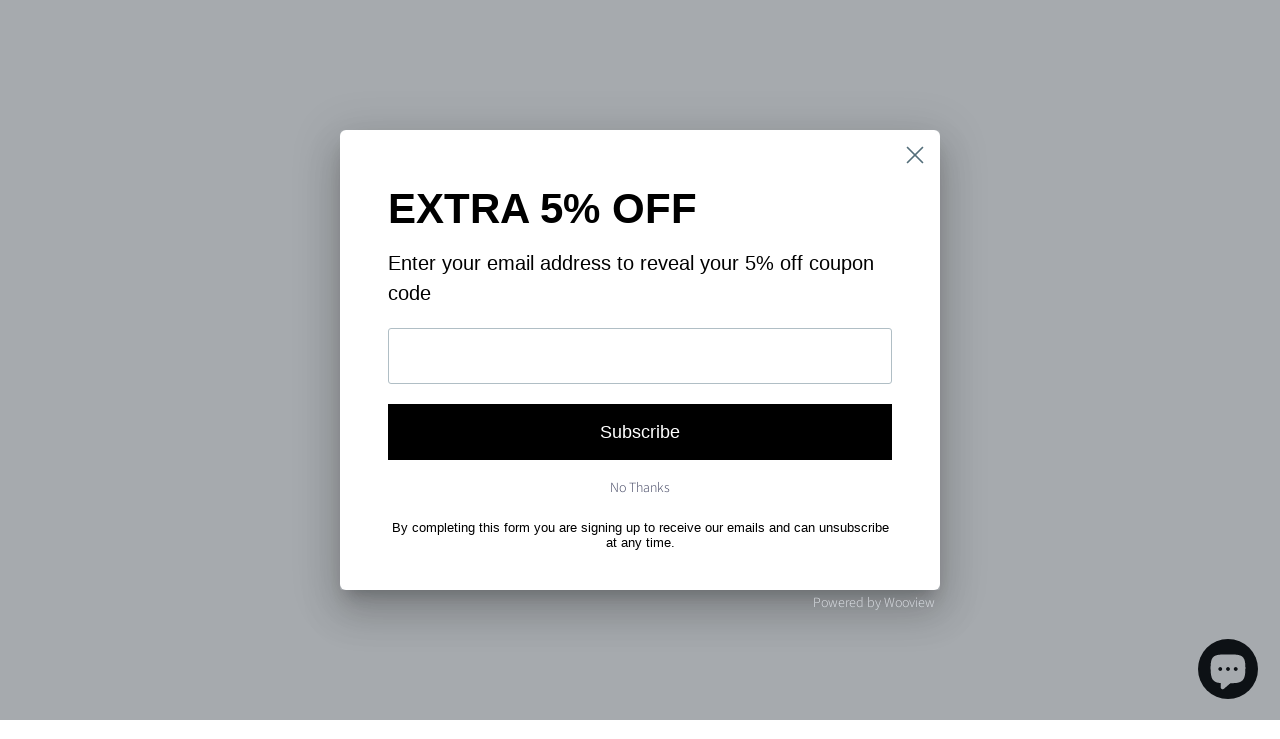

--- FILE ---
content_type: text/css
request_url: https://yuanlusuits.com/cdn/shop/t/30/assets/section-product-content.css?v=83025264730525500121754643362
body_size: 890
content:
.clearfix:after{content:" ";display:block;height:0;clear:both}.product-single__page-wrap h2,.product-single__page-wrap h3,.product-single__page-wrap h4,.product-single__page-wrap .h2,.product-single__page-wrap .h3,.product-single__page-wrap .h4,.product-single__page-wrap p:not(.product__vendor),.product-single__page-wrap a{color:rgb(var(--color-foreground))}.product-single__page-wrap a.product__customize-it{color:rgb(var(--color-button-text))}.product-single__page-wrap .h3,.product-single__page-wrap h3{font-size:calc(var(--font-heading-scale) * 1.174938rem)}.product-template__container .product-single__content-details .skeleton-view{position:inherit}.product-single__content-details--wrap{position:relative;width:calc(100% - 465px);max-width:calc(67% - 3rem)}@media only screen and (max-width: 1024px){.product-single__content-details--wrap{width:calc(100% - 1.5rem - 465px)}}.product-single__content-details--wrap:after{content:"";clear:both;display:table}.product-single__content-details--wrap--center{margin:auto}.product-single__content-details{width:100%;color:rgb(var(--color-foreground))}.product-single__content-details__item{display:block;padding-top:var(--padding-top);padding-bottom:var(--padding-bottom)}.skeleton-view+.product-single__content-details__item--collapsible .product__collapsible-details{border-top:none}.product-single__content-details__item:not(.product-single__content-details__item--collapsible)+.product-single__content-details__item--collapsible .product__collapsible-details{border-top:none}.product-single__content-details__item .checklist-wrap ul{flex:1}.product-single__content-details__item .size-chart{border-radius:var(--border-radius-container);overflow:hidden}.product-single__description p{font-weight:100}.product__collapsible-details{height:var(--collapsed);overflow:hidden;transition:height .3s cubic-bezier(.4,.01,.165,.99);border-top:solid 1px rgb(var(--color-foreground),.7)}details.product__collapsible-details[open]{height:var(--expanded)}.product__collapsible-details summary{line-height:1;padding:1.3125rem 2.5rem 1.3125rem 0;background:transparent;position:relative}.product__collapsible-details .accordion__sumary-text{display:flex;align-items:center}.product__collapsible-details .accordion__sumary-text h3{font-family:var(--font-body-family);font-style:var(--font-body-style);font-weight:var(--font-body-weight);margin:0;font-size:1.125rem;text-transform:uppercase;display:inline-block;flex:1}.product__collapsible-details .accordion__icon-open{position:absolute;width:1.5625rem;height:1.5625rem;right:0;top:calc(50% - .8125rem)}.product__collapsible-details .accordion__icon-open .icon{position:absolute;width:100%;height:auto;right:0;transition:opacity .2s ease-in-out,visibility .2s ease-in-out}.product__collapsible-details .accordion__icon-open .icon-minus{opacity:0;visibility:hidden}details.product__collapsible-details[open]>summary .icon-minus{opacity:1;visibility:visible;transform:rotate(360deg)}details.product__collapsible-details[open]>summary .icon-plus{opacity:0;visibility:hidden}.product__collapsible__content{padding-bottom:1.3125rem}.product-single-features{text-align:center;padding-top:var(--padding-top);padding-bottom:var(--padding-bottom)}.icon-column-section{text-align:center}.icon-column-section__list{display:grid;grid-template-columns:repeat(auto-fit,minmax(130px,1fr));grid-gap:20px}.icon-column-section .card-box__content{padding:14px;color:rgb(var(--color-foreground))}.icon-column-section .card-box__content img{width:auto;height:calc(2.5rem * var(--icon-scale, 1));margin-bottom:.625rem}.icon-column-section svg{width:auto;height:calc(2.5rem * var(--icon-scale, 1));stroke:none;fill:currentColor}.product-single-features.icon-column-section h2{--font-heading-size: calc(var(--font-heading-scale) * .875rem);color:rgb(var(--color-foreground));text-align:center;margin:.5625rem auto 0;max-width:265px}.product-single-features .card-box__content>*:first-child{margin-top:0}.icon-column-section p{margin:0}.card-box__content>*:first-child{margin-top:0}.product-single__content-details__item .checklist-wrap h3{color:rgb(var(--color-background));--font-size: calc(var(--font-scale) * 2rem);font-size:calc(var(--font-size) * var(--font-section-scale, 1))}.product-single__content-details__item .checklist-wrap li .icon{--font-size: calc(var(--font-scale) * 1.375rem)}.product-single__content-details__item .checklist__line-text{--font-size: calc(var(--font-scale) * 1.375rem);font-size:calc(var(--font-size) * var(--font-section-scale, 1))}@media only screen and (min-width: 768px){.product-single__content-details__item .checklist-wrap ul{padding:22px 32px}}@media only screen and (max-width: 768px){.icon-column-section__list{grid-template-columns:repeat(1,1fr)}.icon-column-section .box-centered{margin:0 auto 3.75rem}.icon-column-section__list{grid-gap:20px}}.product-single_details .grid__item{margin-bottom:60px}.product-single_details .grid{margin-left:-80px}.product-single_details .grid__item .grid__item{padding-left:0}.product-single_details .grid__item .grid__item:last-child{margin-bottom:0}.product-single_details p,.product-single_details li{font-weight:500}.product-single_fit-notes ul{padding-top:.5rem}.product-single_fit-notes ul li{color:rgb(var(--color-foreground));list-style:disc}.product-single_fit-notes ul li ul li{list-style:circle}.product-single_fit-notes a{text-decoration:underline;font-weight:500}.product-single_care-list li{display:block;font-size:1.125rem;color:rgb(var(--color-foreground));margin-bottom:10px}.product-single_care-list span{margin-right:.5rem}.product-single_care-list span,.product-single_care-list img{display:inline-block;vertical-align:middle}.product-single_care-list svg{width:25px;display:inline-block;vertical-align:middle;stroke:none;fill:currentColor}.product-single_sheerness--tex{margin-bottom:.625rem}.product-single_sheerness--text ul{padding-top:.5rem}.product-single_scale{width:100%;max-width:400px;height:16px;padding-left:2px;padding-right:14px;background-color:rgb(var(--color-background));background:linear-gradient(to right,rgb(var(--color-button),.5) 0,rgb(var(--color-background)) 150%);border-radius:8px;position:relative;margin-bottom:19px}.product-single_scale ul{position:absolute;display:-webkit-flex;display:-ms-flexbox;display:flex;width:100%;-webkit-justify-content:space-between;-ms-justify-content:space-between;justify-content:space-between;font-family:var(--font-body-family);font-size:.6875rem;color:rgb(var(--color-foreground));font-weight:300;text-transform:uppercase;margin-top:2px}.product-single_scale-content{position:relative;width:100%;height:100%}.scale-index{position:absolute;width:12px;height:12px;border-radius:6px;background:rgb(var(--color-background));top:2px}@media only screen and (max-width: 1279px){.product-single-features-list{grid-template-columns:repeat(auto-fit,minmax(250px,1fr))}}@media (max-width: 1260px){.product-single_details .grid__item{margin-bottom:70px}.product-single_details .grid{margin-bottom:0}}@media (max-width: 1000px){.product-single__content-details--wrap{float:none;width:100%;max-width:none}.product-single__content-details{float:none;width:100%}.product-page__content{margin-bottom:30px}.product-template__container .product-single__content-details .skeleton-view{display:none}.product-single__content-details--wrap{padding:0 24px}.product-single_details .grid{margin-left:-22px;margin-bottom:0}.product-single_details .grid .product-single_fit-notes h3,.product-single_details .grid .product-single_fit-notes .h3{margin-top:0}.product-single-features-list{grid-template-columns:repeat(2,1fr)}}@media (max-width: 930px){.product-single_details .grid{margin-left:-45px}}@media only screen and (max-width: 768px){.product-single__content-details--wrap.page-width--without-padding .product-single__content-details{padding:0}.product-single__content-details--wrap .page-width--padding{padding:0 20px}.product-single-features-list{grid-template-columns:repeat(1,1fr)}}
/*# sourceMappingURL=/cdn/shop/t/30/assets/section-product-content.css.map?v=83025264730525500121754643362 */


--- FILE ---
content_type: text/css
request_url: https://yuanlusuits.com/cdn/shop/t/30/assets/component-social-sharing.css?v=3877476412696104421754643361
body_size: -514
content:
.social-sharing {
  display: flex;
}

.template-password .social-sharing {
  justify-content: center;
}

.social-sharing .btn {
  background: transparent;
}


--- FILE ---
content_type: text/css
request_url: https://yuanlusuits.com/cdn/shop/t/30/assets/section-product-recommendations.css?v=10401014736588009591754643361
body_size: -549
content:
.product-recommendations{display:block;background:rgb(var(--color-background))}.product-recommendations h2{color:rgb(var(--color-foreground))}.product-recommendations ul{margin-bottom:0}.product-recommendations .grid--view-items{overflow:visible}.product-recommendations .product-card__empty-image{background-color:rgb(var(--color-empty-image))}.product-recommendations .product-card__empty-image .product-card__text{color:rgb(var(--color-background))}@media only screen and (max-width: 1260px){.product-recommendations .product-card__empty-image .product-card__text{font-size:2rem}}@media only screen and (max-width: 1000px){.product-recommendations .product-card__empty-image .product-card__text{font-size:1.75rem}}@media only screen and (max-width: 390px){.product-recommendations .product-card__empty-image .product-card__text{font-size:1.5rem}}@media only screen and (max-width: 300px){.product-recommendations .product-card__empty-image .product-card__text{font-size:1.125rem}}
/*# sourceMappingURL=/cdn/shop/t/30/assets/section-product-recommendations.css.map?v=10401014736588009591754643361 */


--- FILE ---
content_type: application/javascript;charset=utf-8
request_url: https://wooview.io/store/wooview/core.js?shop=sailishahan.myshopify.com
body_size: 7145
content:
 var wooview_install = true; var wv = { baseUrl: "https://wooview.io/20204", imageBaseUrl: "https://images.wooview.io", testBaseUrl: "https://test.wooview.io/v1", dataKey: "be6e0ff8349246fd812324b73f253702", versionNumber:"1.4.4", getTokenCount : 0 }; var wr = {},ww = {},wp = {},ws = {},cf = {},apt = {},luckydraw={},cz ={}; wv.subscribeConfig={ buttonStyle: 1, buttonTxt: "EXTRA 5% OFF", labelPosition: 5, buttonFont: "Arial", buttonBgColor: "#333232", title: "EXTRA 5% OFF", titleFont: "Arial", titleColor: "#000000", titleSize: 42, description: `Enter your email address to reveal your 5% off coupon code`, descriptionFont: "Arial", descriptionColor: "#000000", descriptionSize: 20, privacy: `By completing this form you are signing up to receive our emails and can unsubscribe at any time.`, privacyFont: "Arial", privacyColor: "#000000", privacySize: 13, formName: 0, formEmail: 1, formPhone: 0, actionButtonTxt: "Subscribe", actionButtonBgColor: "#000000", actionButtonFont: "Arial", actionButtonColor: "#ffffff", actionButtonSize: 18, popupBgColor: "#ffffff", popupBgImage: "https://images.wooview.io/app-admin/s/65a89198e4b0b75b1bc649ec.png", popupBgImageAlpha: 100, useCoupon: 1, successTitle:" THANKS", successTitleColor:"#3b3f5c", successTitleFont:"Arial", successTitleSize:40, successDescription: `Welcome to join us!`, successDescriptionColor:"#3b3f5c", successDescriptionFont:"Arial", successDescriptionSize:18, successButtonTxt: "Shop Now", successButtonBgColor: "#000000", successButtonFont: "Arial", successButtonColor: "#ffffff", successButtonSize: 18, successBgColor: "#ffffff", successBgImageAlpha: 0, successBgImage: "", popupTime: 0, popupRateValue: 30, popupUnit: 0 }; wv.subscribeConfig.voucher="SAVE5"; wv.subscribeConfig.voucherColor="#3b3f5c"; wv.subscribeConfig.voucherFont="Helvetica"; wv.subscribeConfig.voucherSize=40; wv.subscribeConfig.voucherId=null; var wooview_html=document.createElement("div"); wooview_html.className="wooview"; wooview_html.innerHTML="<div id='global_html'><style> :root { --ww-action-bg: #000000; --ww-action-color: #ffffff; --ww-success-bg:#000000 ; --ww-success-color: #ffffff; } .wooview{width:100%}</style><!--subscribe--><div class='wooview-subscribe-section wooview-base' data-url='https://sailishahan.myshopify.com'> <div class='fixed-box be-closed' style='display: none'> <div class='ws-media-box popup-box' style='background-image: url(https://images.wooview.io/app-admin/s/65a89198e4b0b75b1bc649ec.png);'> <div class='popup-image-mask-layer' style='opacity:1; background-color:#ffffff'> </div> <span class='close-btn absolute-close'> <svg class='icon' viewBox='0 0 1024 1024' version='1.1' width='24' height='24'> <path d='M571.733333 512l354.133334-354.133333c17.066667-17.066667 17.066667-42.666667 0-59.733334s-42.666667-17.066667-59.733334 0L512 452.266667 157.866667 98.133333c-17.066667-17.066667-42.666667-17.066667-59.733334 0s-17.066667 42.666667 0 59.733334l354.133334 354.133333-354.133334 354.133333c-17.066667 17.066667-17.066667 42.666667 0 59.733334 8.533333 8.533333 17.066667 12.8 29.866667 12.8s21.333333-4.266667 29.866667-12.8l354.133333-354.133334 354.133333 354.133334c8.533333 8.533333 21.333333 12.8 29.866667 12.8s21.333333-4.266667 29.866667-12.8c17.066667-17.066667 17.066667-42.666667 0-59.733334L571.733333 512z'></path> </svg> </span> <div class='ws-media-content-box' style='position:relative'> <p class='media-title' style='font-size: 42px; color: #000000; font-family: Arial;'>EXTRA 5% OFF</p> <p class='media-des' style='line-height: 1.5;font-size:20px;color:#000000;font-family: Arial'>Enter your email address to reveal your 5% off coupon code</p> <div class='media-form-box'> <input class='ws-input ws-email' maxlength='64' placeholder='Enter your email'/> </div> <button class='ws-action-btn media-action-btn ws-action-js' style='color: #ffffff; background-color: #000000;font-size: 18px;font-family: Arial'>Subscribe</button> <div style='display:flex;justify-content:center;height:20px'><p class='close-btn-div' style='font-size:14px;font-weight:400;cursor:pointer;height:100%;'>No Thanks</p></div> <p class='media-privacy' style='margin-top:20px;font-size: 13px; color:#000000; font-family: Arial'> By completing this form you are signing up to receive our emails and can unsubscribe at any time. </p> </div> <div class='media-wooview-tag'> <a rel='noopener' class='wooview-tag' target='_blank' href='https://wooview.cc'>Powered by Wooview</a> </div> </div> <div class='ws-media-box success-box' style='display: none;background-image: url();'> <div class='popup-image-mask-layer' style=' background-color:#ffffff'> </div> <span class='close-btn absolute-close'> <svg class='icon' viewBox='0 0 1024 1024' version='1.1' width='24' height='24'> <path d='M571.733333 512l354.133334-354.133333c17.066667-17.066667 17.066667-42.666667 0-59.733334s-42.666667-17.066667-59.733334 0L512 452.266667 157.866667 98.133333c-17.066667-17.066667-42.666667-17.066667-59.733334 0s-17.066667 42.666667 0 59.733334l354.133334 354.133333-354.133334 354.133333c-17.066667 17.066667-17.066667 42.666667 0 59.733334 8.533333 8.533333 17.066667 12.8 29.866667 12.8s21.333333-4.266667 29.866667-12.8l354.133333-354.133334 354.133333 354.133334c8.533333 8.533333 21.333333 12.8 29.866667 12.8s21.333333-4.266667 29.866667-12.8c17.066667-17.066667 17.066667-42.666667 0-59.733334L571.733333 512z'></path> </svg> </span> <div class='ws-success-content-box' style='position:relative'> <p class='media-success-title' style='font-weight:600;line-height:44px;font-size: 40px; color: #3b3f5c; font-family: Arial'>THANKS</p> <p class='media-success-des' style='line-height:28px;font-size:18px;font-family:Arial;color:#3b3f5c;line-height: 1.5; '>Welcome to join us!</p> <p class ='code-box'> <span style='font-family:Helvetica; color:#3b3f5c; font-size:40px;' class='media-success-code original-input'>{{signup.coupon_code}}</span> <span class='ws-copy-btn'> Copy </span> </p> <button class='ws-action-btn media-success-btn ws-success-js' style='font-family: Arial;font-size:18;background-color:#000000;color: #ffffff;'>Shop Now</button> </div> </div> </div></div><!--end subscribe--><div class='wooview-base wooview_section' > <div class='wv-media'> </div></div></div>"; document.body.appendChild(wooview_html);function getPx() {return "https://wooview.io/s/assets/";}var load_wooview = {css: function(path){var head = document.getElementsByTagName('head')[0];var link = document.createElement('link');link.href = path;link.rel = 'stylesheet';link.type = 'text/css';head.appendChild(link);},js: function(src, async,callback) {var head = document.getElementsByTagName("head")[0];var script = document.createElement("script");script.type = 'text/javascript';if(async){script.async = true;}script.src = src;head.appendChild(script);if (document.all) {script.onreadystatechange = function() {var state = this.readyState;if (state === 'loaded' || state === 'complete') {if(callback){callback();}}}} else {script.onload = function() {if(callback){callback();}}}}};var prefix = getPx();load_wooview.css(prefix+"wooview.min.css?v=1.4.4");load_wooview.js(prefix+"jquery-3.1.1.min.js?v=1.4.4",true,function () {load_wooview.js(prefix+"wooview.core.min.js?v=1.4.4",true);});

--- FILE ---
content_type: text/javascript
request_url: https://yuanlusuits.com/cdn/shop/t/30/assets/variants.js?v=114527177258990734631754643362
body_size: 5102
content:
class VariantSelects extends HTMLElement{constructor(){super(),backgroundCheck("[data-adaptive-text]"),this.sectionId=this.dataset.section,this.dataset.block&&(this.sectionId=`${this.dataset.section}${this.dataset.block}`),this.productGallery=document.querySelector(`.product-single__gallery-${this.sectionId}`),this.initDropdownSize(),this.initColorChips(),this.initVariant(),this.addEventListener("change",this.onVariantChange)}initDropdownSize(){const dropdownList=this.querySelectorAll(".product-form__input--dropdown");let arrayList=[];for(let i=0;i<dropdownList.length;i++){const eachList=dropdownList[i].offsetWidth;arrayList.push(eachList);const MaxWidth=Math.max.apply(null,arrayList);MaxWidth>0&&(dropdownList[i].style.width=MaxWidth+"px",dropdownList[i].querySelector(".select").style.width=MaxWidth+"px")}}initVariant(){this.updateOptions(),this.updateMasterId(),this.updateVariantInput(),this.updateSoldOutVariants(),this.updateSoldOutSibling(),this.updateAddButton(),this.updatePickupAvailability()}onVariantChange(){this.updateOptions(),this.updateMasterId(),this.updateSoldOutVariants(),this.updateSoldOutSibling(),this.updateAddButton(),this.updatePickupAvailability(),this.removeErrorMessage(),this.currentVariant?(this.updateMedia(),this.updateURL(),this.updateVariantInput(),this.renderProductInfo(),this.updateLimitQuantity()):this.setUnavailable()}updateOptions(){let fieldOptions=Array.from(this.querySelectorAll(".product-meta-option"));fieldOptions=fieldOptions.map(fieldOption=>{const isFieldsetRadio=fieldOption.dataset.selectorButton,isFieldsetCheckbox=fieldOption.dataset.selectorCheckbox;if(isFieldsetRadio){const inputChecked=Array.from(fieldOption.querySelectorAll("input")).find(radio=>radio.checked),selectedColorStatus=fieldOption.querySelector(".selected-status--color");return inputChecked?(selectedColorStatus&&(selectedColorStatus.textContent=inputChecked.value),{name:inputChecked.dataset.name,value:inputChecked.value}):{name:fieldOption.querySelector("input").dataset.name,value:null}}else if(isFieldsetCheckbox){const inputChecked=fieldOption.querySelector("input"),checkBoxValue=inputChecked.checked?"Yes":"No";return{name:inputChecked.dataset.name,value:checkBoxValue}}else{const selectedIndex=fieldOption.selectedIndex,nameRegex=fieldOption.dataset.name.match(/\[(.*?)\]/);return selectedIndex?{name:nameRegex[1],value:fieldOption.value}:{name:nameRegex[1],value:null}}}),this.options=fieldOptions}updateMasterId(){if(this.getVariantData(),!this.options.every(option=>option.value!=null)){this.currentVariant=null;return}this.currentVariant=this.variantData.find(variant=>!variant.options.map((option,index)=>this.options[index].value?this.options[index].value===option:!0).includes(!1))}initColorChips(){let fieldsetsColorRadios=Array.from(this.querySelectorAll(".product-meta-selector--color label"))||[];fieldsetsColorRadios.length&&fieldsetsColorRadios.forEach(field=>{const backgroundColor=field.querySelector(".selector-color-square").style.backgroundColor;!field.querySelector(".selector-color-square").style.backgroundImage&&!backgroundColor&&field.classList.add("single-option--no-color")})}updateMedia(){if(!this.currentVariant||!this.currentVariant.featured_media)return;const mediaGallery=document.getElementById(`MediaGallery-${this.sectionId}`);mediaGallery&&mediaGallery.setActiveMedia(`${this.sectionId}-${this.currentVariant.featured_media.id}`,this.productData.options,this.currentVariant)}updateURL(){!this.currentVariant||this.dataset.updateUrl==="false"||window.history.replaceState({},"",`${this.dataset.url}?variant=${this.currentVariant.id}`)}updateVariantInput(){if(!this.currentVariant)return;document.querySelectorAll(`#product-form-${this.sectionId}, #product-form-installment`).forEach(productForm=>{const input=productForm.querySelector('input[name="id"]');input.value=this.currentVariant.id,input.dispatchEvent(new Event("change",{bubbles:!0}))})}updatePickupAvailability(){const pickUpAvailability=document.querySelector(`pickup-availability.pickup-availability--${this.sectionId}`);pickUpAvailability&&(this.currentVariant&&this.currentVariant.available?pickUpAvailability.fetchAvailability&&pickUpAvailability.fetchAvailability(this.currentVariant.id):(pickUpAvailability.removeAttribute("available"),pickUpAvailability.innerHTML=""))}removeErrorMessage(){const section=this.closest("section");if(!section)return;const productForm=section.querySelector("product-form");productForm&&productForm.handleErrorMessage()}renderProductInfo(){let sectionId=this.dataset.section,productUrl=this.dataset.url;if(this.dataset.originalSection){const productElement=document.querySelector('product-information[id^="MainProduct-"]'),[path,searchParams]=productUrl.split("?");productElement&&(sectionId=productElement.dataset.section),productUrl=path}fetch(`${productUrl}?variant=${this.currentVariant.id}&section_id=${sectionId}`).then(response=>response.text()).then(responseText=>{const priceId=`price-${this.sectionId}`,skuId=`sku-${this.sectionId}`,html=new DOMParser().parseFromString(responseText,"text/html"),destinationPrice=document.getElementById(priceId),destinationSku=document.getElementById(skuId);let sourcePrice=html.getElementById(priceId),sourceSku=html.getElementById(skuId);sourcePrice||(sourcePrice=html.getElementById(`price-${sectionId}`)),sourceSku||(sourceSku=html.getElementById(`sku-${sectionId}`)),sourcePrice&&destinationPrice&&(destinationPrice.innerHTML=sourcePrice.innerHTML),sourceSku&&destinationSku&&(destinationSku.innerHTML=sourceSku.innerHTML);const price=document.getElementById(`price-${this.sectionId}`);price&&price.classList.remove("visibility-hidden"),this.updateAddButton()})}updateLimitQuantity(){const quantityInput=document.getElementById(`QuantityInput-${this.sectionId}`);quantityInput&&quantityInput.updateLimitQuantity(this.currentVariant)}getVariantsFromOptions(variantsArray,optionName){const availableVariants=variantsArray.filter(variant=>!variant.options.map((variantOption,optionIndex)=>{const variantName=this.productData.options[optionIndex].toLowerCase();return!!(variantName===optionName||this.options.find(opt=>variantName===opt.name.toLowerCase()&&(!opt.value||opt.value===variantOption)))}).includes(!1)),soldOutVariants=availableVariants.filter(availableVariant=>!availableVariant.available);return{availableVariants,soldOutVariants}}camelize(str){const regex=/[A-Z\xC0-\xD6\xD8-\xDE]?[a-z\xDF-\xF6\xF8-\xFF]+|[A-Z\xC0-\xD6\xD8-\xDE]+(?![a-z\xDF-\xF6\xF8-\xFF])|\d+/g,inputArray=str.match(regex);let result="";if(inputArray)for(let i=0,len=inputArray.length;i<len;i++){let currentStr=inputArray[i],tempStr=currentStr.substr(0,1).toUpperCase()+currentStr.substr(1);result+=tempStr}else result=str;return result}updateSoldOutVariants(){let variantsWithOptions=this.variantData,unavailableVariants=[];const productOptions=this.productData.options;variantsWithOptions=variantsWithOptions.filter(variant=>!variant.options.map((option,index)=>{const selectedOptionName=productOptions[index].toLowerCase();return!!this.options.find(opt=>selectedOptionName===opt.name&&(!opt.value||opt.value===option))}).includes(!1)),unavailableVariants=variantsWithOptions.filter(variant=>!variant.available);for(let index=0;index<productOptions.length;index++){const optionName=productOptions[index].toLowerCase(),camelizeOptionName=this.camelize(optionName),fieldOption=this.querySelector(`.product-meta-option--${camelizeOptionName}`);if(fieldOption)if(fieldOption.dataset.selectorButton){const inputOptions=Array.from(fieldOption.querySelectorAll("input"));for(let i=0;i<inputOptions.length;i++){const inputOption=inputOptions[i],value=inputOption.value;if(!value)continue;const variantsFromInput=this.variantData.filter(v=>v.options.find(opt=>opt===value)),unavailableFromInput=variantsFromInput.filter(v=>!v.available),unavailableOptions=unavailableVariants.filter(v=>v.options.find(opt=>opt===value));if(inputOption.dataset.disabled=!1,variantsFromInput.length===unavailableFromInput.length)inputOption.dataset.disabled=!0;else if(unavailableOptions.length){const availableOptions=variantsWithOptions.filter(v=>v.options.find(opt=>opt===value));unavailableOptions.length===availableOptions.length&&(inputOption.dataset.disabled=!0)}else if(unavailableFromInput.length){const variantsFromOptions=this.getVariantsFromOptions(variantsFromInput,optionName);variantsFromOptions.soldOutVariants.length&&variantsFromOptions.soldOutVariants.length===variantsFromOptions.availableVariants.length&&(inputOption.dataset.disabled=!0)}}}else{const selectOptions=Array.from(fieldOption.querySelectorAll("option"));for(let i=0;i<selectOptions.length;i++){const selectOption=selectOptions[i],value=selectOption.value;if(!value)continue;const variantsFromInput=this.variantData.filter(v=>v.options.find(opt=>opt===value)),unavailableFromInput=variantsFromInput.filter(v=>!v.available),unavailableOptions=unavailableVariants.filter(v=>v.options.find(opt=>opt===value));if(selectOption.dataset.disabled=!1,variantsFromInput.length===unavailableFromInput.length)selectOption.dataset.disabled=!0;else if(unavailableOptions.length){const availableOptions=variantsWithOptions.filter(v=>v.options.find(opt=>opt===value));unavailableOptions.length===availableOptions.length&&(selectOption.dataset.disabled=!0)}else if(unavailableFromInput.length){const variantsFromOptions=this.getVariantsFromOptions(variantsFromInput,optionName);variantsFromOptions.soldOutVariants.length&&variantsFromOptions.soldOutVariants.length===variantsFromOptions.availableVariants.length&&(selectOption.dataset.disabled=!0)}}}}}updateSoldOutSibling(){const variant=this.currentVariant,productSiblings=document.getElementById(`product-siblings-${this.sectionId}`);if(!productSiblings)return;const currentSibling=productSiblings.querySelector(".single-option-selector__option-wrap--checked");if(!currentSibling)return;const currentOptionSelector=currentSibling.querySelector(".single-option-selector__option"),currentSiblingOption=currentSibling.querySelector(".product__siblings__option");if(!variant){currentOptionSelector.classList.remove("sold-out"),currentSiblingOption.classList.remove("sold-out");return}variant.available?(currentOptionSelector.classList.remove("sold-out"),currentSiblingOption.classList.remove("sold-out")):(currentOptionSelector.classList.add("sold-out"),currentSiblingOption.classList.add("sold-out"))}updateAddButton(){const variant=this.currentVariant,productForm=document.getElementById(`product-form-${this.sectionId}`);if(!productForm)return;const addButton=productForm.querySelector("[data-add-to-cart]"),addButtonText=productForm.querySelector("[data-add-to-cart-text]");if(!addButton)return;const variantClassSoldOut="product-form--variant-sold-out",formParentElement=productForm.closest(".product-form__buy-buttons"),productMetaPrice=formParentElement?formParentElement.querySelector("[data-product-meta-price]"):null,leftQuantityElm=productMetaPrice?productMetaPrice.querySelector("[data-left-quantity]"):null;if(productMetaPrice&&productMetaPrice.classList.add("meta-price--hidden"),!variant){addButton.setAttribute("aria-disabled",!0),addButton.setAttribute("aria-label",window.variantStrings.unavailable),addButton.setAttribute("disabled",!0),addButtonText.textContent=window.variantStrings.unavailable,productForm.classList.add(variantClassSoldOut);return}if(variant.available){if(addButton.removeAttribute("aria-disabled"),addButton.removeAttribute("disabled"),addButton.setAttribute("aria-label",window.variantStrings.addToCart),addButtonText.textContent=window.variantStrings.addToCart,productForm.classList.remove(variantClassSoldOut),productMetaPrice&&productMetaPrice.classList.remove("meta-price--hidden"),leftQuantityElm){const quantity=variant.inventory_quantity,quantityThreshold=parseInt(leftQuantityElm.dataset.quantityThreshold);if(quantity>0&&quantity<=quantityThreshold){const quantityLeft=window.variantStrings.lowStock.replace("[quantity]",quantity);leftQuantityElm.innerHTML=quantityLeft,leftQuantityElm.parentElement.classList.add("product-form__selected-status--red")}else leftQuantityElm.innerHTML=window.variantStrings.inStock,leftQuantityElm.parentElement.classList.remove("product-form__selected-status--red")}}else addButton.setAttribute("disabled",!0),addButtonText.textContent=window.variantStrings.soldOut,productForm.classList.add(variantClassSoldOut),leftQuantityElm&&(leftQuantityElm.innerHTML="")}setUnavailable(){const addButton=document.getElementById(`product-form-${this.sectionId}`).querySelector('[name="add"]'),price=document.getElementById(`price-${this.sectionId}`);addButton&&(addButton.textContent=window.variantStrings.unavailable,price&&price.classList.add("visibility-hidden"))}getVariantData(){return this.productData=this.productData||JSON.parse(this.querySelector('[type="application/json"]').textContent),this.variantData=this.variantData||this.productData.variants,this.variantData.forEach(variant=>{variant.in_stock=variant.inventory_quantity>0,variant.preorder_item=variant.inventory_quantity<=0&&variant.available===!0,variant.sold_out=variant.inventory_quantity<=0&&variant.available===!1}),this.variantData}}customElements.define("variant-selects",VariantSelects);class VariantRadios extends VariantSelects{constructor(){super()}updateOptions(){let fieldsets=Array.from(this.querySelectorAll("fieldset"));fieldsets=fieldsets.map(fieldset=>{const isFieldsetCheckbox=fieldset.dataset.selectorCheckbox,inputChecked=isFieldsetCheckbox?fieldset.querySelector("input"):Array.from(fieldset.querySelectorAll("input")).find(radio=>radio.checked),selectedColorStatus=fieldset.querySelector(".selected-status--color");if(inputChecked&&!isFieldsetCheckbox)return selectedColorStatus&&(selectedColorStatus.textContent=inputChecked.value),{name:inputChecked.dataset.name,value:inputChecked.value};if(isFieldsetCheckbox){const checkBoxValue=inputChecked.checked?"Yes":"No";return{name:inputChecked.dataset.name,value:checkBoxValue}}return{name:fieldset.querySelector("input").dataset.name,value:null}}),this.options=fieldsets}}customElements.define("variant-radios",VariantRadios);class ProductCheckboxGroup extends HTMLElement{constructor(){super();const productMetagrid=this.closest(".product__meta-grid");this.productForm=productMetagrid.querySelector("product-form"),this.dynamicCheckoutWrap=productMetagrid.querySelector(".product-form__dynamic-buttons");const errorMessage=this.parentElement.querySelector(".input-error-message"),inputElms=this.querySelectorAll("input[type=checkbox]"),mainInputELm=this.querySelector("input[type=hidden]"),minLimit=this.dataset.min?parseInt(this.dataset.min):null,maxLimit=this.dataset.max?parseInt(this.dataset.max):null;inputElms.forEach(inputElm=>{inputElm.addEventListener("change",evt=>{const checkedInputs=this.querySelectorAll("input[type=checkbox]:checked");let checkedString="";if(minLimit&&checkedInputs.length>=minLimit){const inputError=this.querySelector("input.input--error");errorMessage&&errorMessage.classList.add("hide"),inputError&&inputError.classList.remove("input--error"),productMetagrid.querySelectorAll(".input--error").length===0&&this.productForm.handleErrorMessage();const requiredInputs=Array.from(productMetagrid.querySelectorAll("input[aria-required]:not(.checkbox-group__input)"));let checker=arr=>arr.every(v=>v===!0);const checkValues=requiredInputs.map(requiredInput=>!(requiredInput.value==""||requiredInput.type=="checkbox"&&!requiredInput.checked));checker(checkValues)?this.dynamicCheckoutWrap.classList.remove("product-form__dynamic-buttons--disable"):this.dynamicCheckoutWrap.classList.add("product-form__dynamic-buttons--disable")}else minLimit&&checkedInputs.length<minLimit&&this.dynamicCheckoutWrap.classList.add("product-form__dynamic-buttons--disable");if(maxLimit){const disableInput=checkedInputs.length>=maxLimit;this.querySelectorAll("input[type=checkbox]:not(:checked)").forEach(uncheckedInput=>{uncheckedInput.disabled=disableInput})}checkedInputs.forEach(checkedInput=>{checkedString.length>0&&(checkedString+=","),checkedString+=checkedInput.value}),mainInputELm.value=checkedString})})}}customElements.define("product-checkbox-group",ProductCheckboxGroup);class DateField extends HTMLElement{constructor(){if(super(),!this.dataset.days)return;const daysFromCurrentDate=parseInt(this.dataset.days),currentDay=new Date,forwardDays=currentDay.getDate()+daysFromCurrentDate;currentDay.setDate(forwardDays);const inputDate=this.querySelector('input[type="date"]'),monthValue=(currentDay.getMonth()+1).toLocaleString("en-US",{minimumIntegerDigits:2,useGrouping:!1}),dateValue=currentDay.getDate().toLocaleString("en-US",{minimumIntegerDigits:2,useGrouping:!1}),newDateAllowed=`${currentDay.getFullYear()}-${monthValue}-${dateValue}`;inputDate.value=newDateAllowed,inputDate.min=newDateAllowed}}customElements.define("date-field",DateField);class ProductCustomOption extends HTMLElement{constructor(){super(),this.optionName=this.dataset.optionName,this.optionType=this.dataset.type,this.iconStyle=this.dataset.iconStyle;const requiredInput=this.querySelector("[aria-required]");if(requiredInput&&this.validateError(requiredInput),this.optionType==="swatches"&&this.setColorSwatch(),this.optionType==="color-picker"&&this.setColorPicker(),this.optionType==="image-upload"&&this.setDragAndDrop(),this.optionType==="single-line"||this.optionType==="multi-line"){const fieldWrapper=this.querySelector(".field-wrapper__input");fieldWrapper.getAttribute("maxlength")&&this.maxLenghtRemaining(fieldWrapper)}}setColorSwatch(){[...this.querySelectorAll(`input[name="properties[${this.optionName}]"]`)].forEach(optionInput=>{optionInput.addEventListener("change",evt=>{const currentInput=evt.currentTarget,selectedColorStatus=this.querySelector(".selected-status--color");currentInput.checked&&selectedColorStatus&&(selectedColorStatus.textContent=currentInput.value)})})}setColorPicker(){this.querySelector('input[type="color"]').addEventListener("change",evt=>{const currentInput=evt.currentTarget,selectedColorStatus=this.querySelector(".selected-status--color"),customField=this.querySelector(".field-color__custom");selectedColorStatus&&(selectedColorStatus.textContent=currentInput.value),customField&&(customField.style.backgroundColor=currentInput.value)})}maxLenghtRemaining(fieldWrapper){const maxlengthCountElm=this.querySelector(".requirement-form span");if(maxlengthCountElm){const maxLength=fieldWrapper.maxLength;maxlengthCountElm.textContent=maxLength-fieldWrapper.value.length,fieldWrapper.addEventListener("keyup",()=>{const characterCount=maxLength-fieldWrapper.value.length;maxlengthCountElm.textContent=characterCount})}}validateError(requiredInput){const productMetagrid=requiredInput.closest(".product__meta-grid");let eventName="keyup";(requiredInput.tagName==="SELECT"||requiredInput.type==="checkbox"||requiredInput.type==="file")&&(eventName="change"),this.productForm=productMetagrid.querySelector("product-form"),this.dynamicCheckoutWrap=productMetagrid.querySelector(".product-form__dynamic-buttons"),requiredInput.addEventListener(eventName,event=>{let currentInput=requiredInput;if((currentInput.value==""||currentInput.type=="checkbox"&&!currentInput.checked)&&this.dynamicCheckoutWrap.classList.add("product-form__dynamic-buttons--disable"),currentInput.classList.contains("input--error")){if(currentInput.classList.contains("checkbox-group__input")||currentInput.type=="checkbox"&&!currentInput.checked)return;removeErrorStyle(currentInput),productMetagrid.querySelectorAll(".input--error").length===0&&(this.dynamicCheckoutWrap.classList.remove("product-form__dynamic-buttons--disable"),this.productForm.handleErrorMessage())}})}formatFileType(file){const type=file.type,splitType=type.split("/"),subtype=splitType[1];let formattedType=subtype,handleSubtype=subtype.toLowerCase().replace(/[^a-z0-9]+/g,"-").replace(/-$/,"").replace(/^-/,"");const applicationType={pdf:subtype.toUpperCase(),"vnd-ms-excel":"Excel","vnd-openxmlformats-officedocument-spreadsheetml-sheet":"Excel","vnd-ms-powerpoint":"PowerPoint","vnd-openxmlformats-officedocument-presentationml-presentation":"PowerPoint","x-msvideo":"AVI",html:"HTML",msword:"Word","vnd-openxmlformats-officedocument-wordprocessingml-document":"Word",csv:"CSV",mpeg:"MP3 Audio",webm:"WEBM Audio","mp4-video":"MP4 Video","mpeg-video":"MPEG Video","webm-video":"WEBM Video","vnd-rar":"RAR archive",rtf:"RTF",plain:"Text",wav:"WAV","vnd-adobe-photoshop":"Adobe Photoshop",postscript:"Adobe Illustrator"};if(type.startsWith("image/"))applicationType[handleSubtype]?formattedType=applicationType[handleSubtype]:(formattedType=splitType[1].toUpperCase(),formattedType=`${formattedType} Image`);else if(type.startsWith("video/")){const handleVideoSubtype=`${handleSubtype}-video`;applicationType[handleVideoSubtype]&&(formattedType=applicationType[handleVideoSubtype])}else applicationType[handleSubtype]&&(formattedType=applicationType[handleSubtype]);return formattedType}calculateSize(file){let numberOfBytes=file.size;if(numberOfBytes===0)return 0;const units=["B","KB","MB","GB","TB","PB","EB","ZB","YB"],exponent=Math.min(Math.floor(Math.log(numberOfBytes)/Math.log(1024)),units.length-1),approx=numberOfBytes/1024**exponent;return exponent===0?`${numberOfBytes} bytes`:`${approx.toFixed(2)} ${units[exponent]}`}getIconName(file){const fileName=file.name,type=file.type;let iconName="fa-file";return/\.(xls?x|csv)$/i.test(fileName)&&(iconName="fa-file-excel"),/\.(doc?x)$/i.test(fileName)&&(iconName="fa-file-word"),/\.(ppt?x)$/i.test(fileName)&&(iconName="fa-file-powerpoint"),/\.(txt)$/i.test(fileName)&&(iconName="fa-file-text"),/\.(pdf)$/i.test(fileName)&&(iconName="fa-file-pdf"),type.startsWith("video/")&&(iconName="fa-file-video"),type.startsWith("audio/")&&(iconName="fa-file-audio"),iconName}preview(dropZoneWrapElm,file){const reader=new FileReader;reader.addEventListener("load",()=>{const inputElm=dropZoneWrapElm.querySelector(".drop-zone__input");let thumbnailElement=dropZoneWrapElm.querySelector(".drop-zone__thumb"),preview=dropZoneWrapElm.querySelector(".dd-thumbnail"),fileInfo=dropZoneWrapElm.querySelector(".dd-file-info");if(!thumbnailElement){thumbnailElement=document.createElement("div"),thumbnailElement.classList.add("drop-zone__thumb"),preview=document.createElement("div"),fileInfo=document.createElement("div"),fileInfo.setAttribute("class","dd-file-info"),preview.setAttribute("class","dd-thumbnail");const fileInfoText=document.createElement("div");fileInfoText.setAttribute("class","dd-file-info__text");const spanTitle=document.createElement("span"),spanFileType2=document.createElement("span");spanTitle.setAttribute("class","dd-file-info__title"),spanFileType2.setAttribute("class","dd-file-info__type");const btnRemove=document.createElement("button"),btnIcon=document.createElement("i");btnRemove.setAttribute("class","btn--link"),btnIcon.setAttribute("class",`icon ${this.iconStyle} fa-trash-can`),btnRemove.appendChild(btnIcon),btnRemove.addEventListener("click",evt=>{evt.preventDefault(),inputElm.value="",dropZoneWrapElm.classList.remove("drop-zone-wrap--inactive"),thumbnailElement.parentNode.removeChild(thumbnailElement)},!1),thumbnailElement.appendChild(preview),fileInfoText.appendChild(spanTitle),fileInfoText.appendChild(spanFileType2),fileInfo.appendChild(fileInfoText),fileInfo.appendChild(btnRemove),thumbnailElement.appendChild(fileInfo),dropZoneWrapElm.classList.add("drop-zone-wrap--inactive"),dropZoneWrapElm.appendChild(thumbnailElement)}const spanFileName=fileInfo.querySelector(".dd-file-info__title"),fileName=file.name.substring(0,file.name.lastIndexOf("."))||file.name;spanFileName.textContent=fileName;const spanFileType=fileInfo.querySelector(".dd-file-info__type");if(spanFileType.textContent=`${this.formatFileType(file)} \u2022 ${this.calculateSize(file)}`,preview.innerHTML="",preview.removeAttribute("style"),/\.(jpe?g|png|gif|webp)$/i.test(file.name))preview.setAttribute("style",`background-image:url("${reader.result}"); width: 40px;`);else{const icon=document.createElement("i");icon.setAttribute("class",`icon ${this.iconStyle} ${this.getIconName(file)}`),preview.appendChild(icon)}thumbnailElement.setAttribute("data-ts-file",file.name)},!1),reader.readAsDataURL(file)}setDragAndDrop(){const inputElement=this.querySelector(".drop-zone__input"),dropZoneWrapElm=inputElement.closest(".drop-zone-wrap"),dropZoneElement=inputElement.closest(".drop-zone");dropZoneElement.addEventListener("click",e=>{inputElement.click()}),inputElement.addEventListener("change",e=>{if(inputElement.files.length){const dropZone=inputElement.closest(".drop-zone-wrap"),errorMessage=dropZone.querySelector(".input-error-message"),file=inputElement.files[0],filesize=(file.size/1024/1024).toFixed(4);if(dropZone.classList.remove("drop-zone-wrap--error"),errorMessage&&errorMessage.classList.add("hide"),filesize>5){inputElement.value="",dropZone.classList.add("drop-zone-wrap--error"),errorMessage&&(errorMessage.classList.remove("hide"),errorMessage.querySelector("span:not(.visually-hidden)").textContent=window.variantStrings.fileSizeError);return}this.preview(dropZoneWrapElm,file)}}),dropZoneElement.addEventListener("dragover",e=>{e.preventDefault(),dropZoneElement.classList.add("drop-zone--over")}),["dragleave","dragend"].forEach(type=>{dropZoneElement.addEventListener(type,e=>{dropZoneElement.classList.remove("drop-zone--over")})}),dropZoneElement.addEventListener("drop",e=>{e.preventDefault(),e.dataTransfer.files.length&&(inputElement.files=e.dataTransfer.files,this.preview(dropZoneWrapElm,e.dataTransfer.files[0])),dropZoneElement.classList.remove("drop-zone--over")})}}customElements.define("product-custom-option",ProductCustomOption);
//# sourceMappingURL=/cdn/shop/t/30/assets/variants.js.map?v=114527177258990734631754643362


--- FILE ---
content_type: image/svg+xml
request_url: https://ka-p.fontawesome.com/releases/v6.5.1/svgs/thin/cart-plus.svg?token=ef21ee0b53
body_size: 161
content:
<svg xmlns="http://www.w3.org/2000/svg" viewBox="0 0 576 512"><!--! Font Awesome Pro 6.5.1 by @fontawesome - https://fontawesome.com License - https://fontawesome.com/license (Commercial License) Copyright 2023 Fonticons, Inc. --><path d="M8 0C3.6 0 0 3.6 0 8s3.6 8 8 8H45.7C57.1 16 67 24.1 69.2 35.4l59.4 303.4c5.1 26.3 28.2 45.2 55 45.2H504c4.4 0 8-3.6 8-8s-3.6-8-8-8H183.5c-19.1 0-35.6-13.5-39.3-32.3L134.9 288h339c26 0 48.6-17.9 54.5-43.3L575.8 41.8c1-4.3-1.7-8.6-6-9.6s-8.6 1.7-9.6 6L512.9 241.1c-4.2 18.1-20.4 30.9-39 30.9H131.8L84.9 32.3C81.2 13.5 64.8 0 45.7 0H8zM144 464a32 32 0 1 1 64 0 32 32 0 1 1 -64 0zm80 0a48 48 0 1 0 -96 0 48 48 0 1 0 96 0zm240-32a32 32 0 1 1 0 64 32 32 0 1 1 0-64zm0 80a48 48 0 1 0 0-96 48 48 0 1 0 0 96zM232 144c0 4.4 3.6 8 8 8h72v72c0 4.4 3.6 8 8 8s8-3.6 8-8V152h72c4.4 0 8-3.6 8-8s-3.6-8-8-8H328V64c0-4.4-3.6-8-8-8s-8 3.6-8 8v72H240c-4.4 0-8 3.6-8 8z"/></svg>